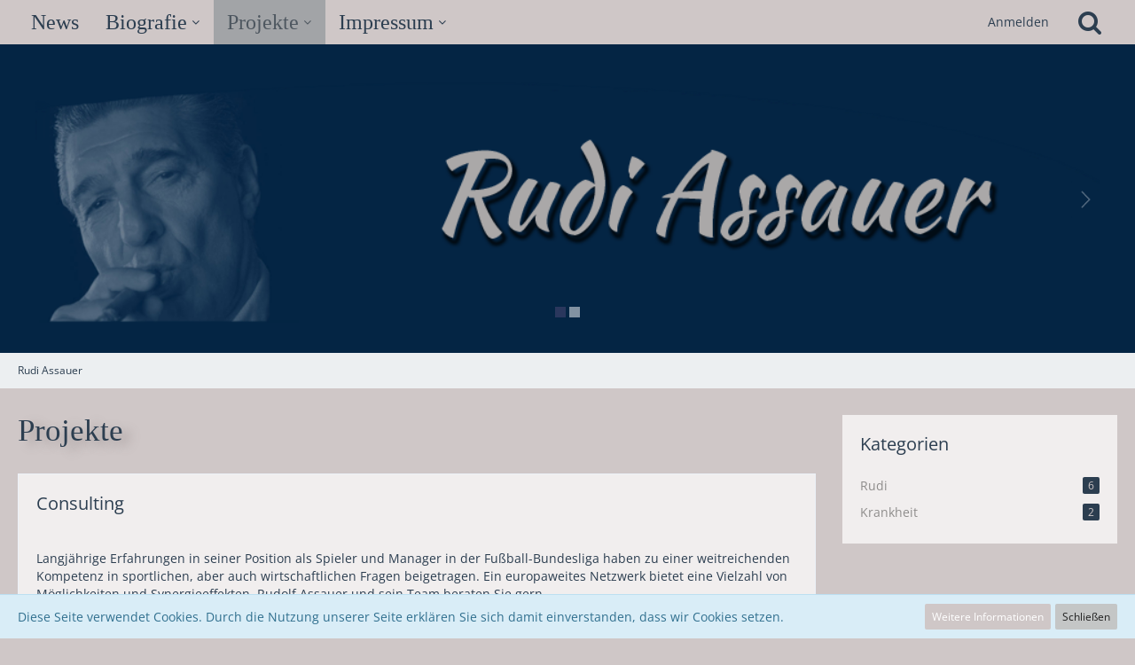

--- FILE ---
content_type: text/html; charset=UTF-8
request_url: https://www.rudi-assauer.de/index.php?projekte/
body_size: 9604
content:
		


<!DOCTYPE html>
<html dir="ltr" lang="de">

<head>
		
	<title>Projekte - Rudi Assauer</title>
	
	<meta charset="utf-8">
<meta name="viewport" content="width=device-width, initial-scale=1">
<meta name="format-detection" content="telephone=no">
<meta name="description" content="Hier erhalten Sie aktuelle Informationen von Rudi Assauer zum Thema Fußball und Schalke. Die Rudi Assauer Seite wurde erstellt um den Fans des FC Schalke 04 die Möglichkeit des Kontakts zu bieten.">
<meta name="keywords" content="Assauer, Thomalla, Rudi, Simone, Fußball, Fussball, football, Schalke, Deutschland, soccer, Fans, 04, Schalker, Germany, Mythos, Tradition, Meister, Gelsenkirchen, Ruhrgebiet, Ruhrpott">
<meta property="og:site_name" content="Rudi Assauer">
<meta property="og:title" content="Projekte - Rudi Assauer">
<meta property="og:url" content="https://www.rudi-assauer.de/index.php?projekte/">
<meta property="og:type" content="website">

<!-- Stylesheets -->
	
<link rel="stylesheet" type="text/css" href="https://www.rudi-assauer.de/style/style-2.css?m=1652417302">


<script>
	var SID_ARG_2ND	= '';
	var WCF_PATH = 'https://www.rudi-assauer.de/';
	var WSC_API_URL = 'https://www.rudi-assauer.de/';
	var SECURITY_TOKEN = '7b16f0f0a874a053b6fff121a2e13b3ceb083eaa';
	var LANGUAGE_ID = 1;
	var LANGUAGE_USE_INFORMAL_VARIANT = false;
	var TIME_NOW = 1769080858;
	var LAST_UPDATE_TIME = 1633924021;
	var URL_LEGACY_MODE = false;
	var ENABLE_DEBUG_MODE = false;
	var ENABLE_DEVELOPER_TOOLS = false;
	var WSC_API_VERSION = 2018;
	
	</script>

<script src="https://www.rudi-assauer.de/js/WoltLabSuite.Core.min.js?v=1633924021"></script>
<script>
requirejs.config({
	baseUrl: 'https://www.rudi-assauer.de/js', 
	urlArgs: 't=1633924021'
	
});

window.addEventListener('pageshow', function(event) {
	if (event.persisted) {
		window.location.reload();
	}
});

</script>
<noscript>
	<style>
		.jsOnly {
			display: none !important;
		}
		
		.noJsOnly {
			display: block !important;
		}
	</style>
</noscript>

<!-- Icons -->
<link rel="apple-touch-icon" sizes="180x180" href="https://www.rudi-assauer.de/images/favicon/2.apple-touch-icon.png">
<link rel="manifest" href="https://www.rudi-assauer.de/images/favicon/2.manifest.json">
<link rel="shortcut icon" href="https://www.rudi-assauer.de/images/favicon/2.favicon.ico">
<meta name="msapplication-config" content="https://www.rudi-assauer.de/images/favicon/2.browserconfig.xml">
<meta name="theme-color" content="#042544">

<link rel="canonical" href="https://www.rudi-assauer.de/index.php?projekte/">
		
					</head>

<body id="tpl_wcf_cms"
	itemscope itemtype="http://schema.org/WebPage" itemid="https://www.rudi-assauer.de/index.php?projekte/"	data-template="cms" data-application="wcf" data-page-id="45" data-page-identifier="com.woltlab.wcf.generic45"	class="">

<a id="top"></a>

<div id="pageContainer" class="pageContainer">
	
	
	<div id="pageHeaderContainer" class="pageHeaderContainer">
    
	<header id="pageHeader" class="pageHeader">
		<div id="pageHeaderPanel" class="pageHeaderPanel">
			<div class="layoutBoundary">
				<div class="box mainMenu" data-box-identifier="com.woltlab.wcf.MainMenu">
		
		
	<div class="boxContent">
		<nav>
	<ol class="boxMenu">
		
		
					<li class="" data-identifier="com.woltlab.wcf.ArticleList">
				<a href="https://www.rudi-assauer.de/" class="boxMenuLink">
					<span class="boxMenuLinkTitle">News</span>
									</a>
				
				</li>					
									<li class=" boxMenuHasChildren" data-identifier="39e11b35535e725c011418000b01523f3d41783b">
				<a href="https://www.rudi-assauer.de/index.php?biografie/" class="boxMenuLink">
					<span class="boxMenuLinkTitle">Biografie</span>
									</a>
				
				<ol class="boxMenuDepth1">					
									<li class="" data-identifier="2cf8581cb362105d6fee097028af94263a10b7ec">
				<a href="https://www.rudi-assauer.de/index.php?unvergessen/" class="boxMenuLink">
					<span class="boxMenuLinkTitle">Unvergessen</span>
									</a>
				
				</li>					
									</ol></li>									<li class="active boxMenuHasChildren" data-identifier="14c907574db9a5ca546fd9c6f9934a090db0eed0">
				<a href="https://www.rudi-assauer.de/index.php?projekte/" class="boxMenuLink">
					<span class="boxMenuLinkTitle">Projekte</span>
									</a>
				
				<ol class="boxMenuDepth1">					
									<li class="" data-identifier="f535ed597df8f6c8ab93b761fce52901fae6ec1b">
				<a href="https://www.rudi-assauer.de/index.php?hrs/" class="boxMenuLink">
					<span class="boxMenuLinkTitle">HRS Werbung/Partner</span>
									</a>
				
				</li>					
									<li class="" data-identifier="aa8cb9f4f808779082fa7a9235a393fec18c375b">
				<a href="https://www.rudi-assauer.de/index.php?fuball-talk/" class="boxMenuLink">
					<span class="boxMenuLinkTitle">Fußball-Talk</span>
									</a>
				
				</li>					
									<li class="" data-identifier="ab34e63bf49eb4bbe4a73db0855cc4c369f2153b">
				<a href="https://www.rudi-assauer.de/index.php?partner/" class="boxMenuLink">
					<span class="boxMenuLinkTitle">Partner</span>
									</a>
				
				</li>					
									<li class="" data-identifier="f2cc0aea456433b16648737ee31b122bb88944ee">
				<a href="https://www.rudi-assauer.de/index.php?veltins/" class="boxMenuLink">
					<span class="boxMenuLinkTitle">Veltins</span>
									</a>
				
				</li>					
									</ol></li>									<li class=" boxMenuHasChildren" data-identifier="24a9ccf6533b4952b766e22c1eaef6584db00b71">
				<a href="https://www.rudi-assauer.de/index.php?impressum/" class="boxMenuLink">
					<span class="boxMenuLinkTitle">Impressum</span>
									</a>
				
				<ol class="boxMenuDepth1">					
									<li class="" data-identifier="7f8df7223ea3ff3ea6cab451046048df1db3f97e">
				<a href="https://www.rudi-assauer.de/index.php?links/" class="boxMenuLink">
					<span class="boxMenuLinkTitle">Links</span>
									</a>
				
				</li>					
									</ol></li>											
		
	</ol>
</nav>	</div>
</div>				
				<nav id="topMenu" class="userPanel">
		
	<ul class="userPanelItems">
												<!-- login box -->
				<li id="userLogin">
					<a class="loginLink" href="https://www.rudi-assauer.de/index.php?login/">Anmelden</a>
					<div id="loginForm" class="loginForm" style="display: none">
						<form method="post" action="https://www.rudi-assauer.de/index.php?login/">
							<section class="section loginFormLogin">
								<h2 class="sectionTitle">Anmeldung</h2>
								
								<dl>
									<dt><label for="username">Benutzername oder E-Mail-Adresse</label></dt>
									<dd>
										<input type="text" id="username" name="username" value="" required class="long jsDialogAutoFocus">
									</dd>
								</dl>
								
								<dl>
									<dt><label for="password">Kennwort</label></dt>
									<dd>
										<input type="password" id="password" name="password" value="" class="long">
										<small><a href="https://www.rudi-assauer.de/index.php?lost-password/">Kennwort vergessen</a></small>
									</dd>
								</dl>
								
																	<dl>
										<dt></dt>
										<dd>
											<label for="useCookies"><input type="checkbox" id="useCookies" name="useCookies" value="1" checked> Dauerhaft angemeldet bleiben</label>
										</dd>
									</dl>
																
								
								
								<div class="userLoginButtons">
									<input type="submit" value="Absenden" accesskey="s">
									<input type="hidden" name="url" value="/index.php?projekte/">
									<input type="hidden" name="t" value="7b16f0f0a874a053b6fff121a2e13b3ceb083eaa">								</div>
							</section>
							
														
							
						</form>
					</div>
					
					</li>
							
								
			
				
		<!-- page search -->
		<li class="jsOnly">
			<a href="#" id="userPanelSearchButton" class="jsTooltip" title="Suche"><span class="icon icon32 fa-search"></span> <span>Suche</span></a>
		</li>
	</ul>
</nav>
			</div>
		</div>
		
		<div id="pageHeaderFacade" class="pageHeaderFacade">
			<div class="layoutBoundary">
				
						<div class="slider-container-wrapper">
			<div class="layoutBoundary">			<div class="slider-container">
				<div class="slider">
										<div class="slider__item">
						<img src="/images/topneu1.png" alt="" title="" />
											</div>
															<div class="slider__item">
						<img src="/images/film.png" alt="" title="" />
													<span class="slider__caption">
								 <a href="https://www.rudi-assauer.de/index.php?article/1-rudi-assauer-macher-mensch-legende-der-film/">Info...</a>							</span>
											</div>
																																		</div>
				<div class="slider__switch slider__switch--prev" data-ikslider-dir="prev">
					<span><svg xmlns="https://www.w3.org/2000/svg"	viewBox="0 0 20 20"><path d="M13.89 17.418c.27.272.27.71 0 .98s-.7.27-.968 0l-7.83-7.91c-.268-.27-.268-.706 0-.978l7.83-7.908c.268-.27.7-.27.97 0s.267.71 0 .98L6.75 10l7.14 7.418z"/></svg></span>
				</div>
				<div class="slider__switch slider__switch--next" data-ikslider-dir="next">
					<span><svg xmlns="https://www.w3.org/2000/svg"	viewBox="0 0 20 20"><path d="M13.25 10L6.11 2.58c-.27-.27-.27-.707 0-.98.267-.27.7-.27.968 0l7.83 7.91c.268.27.268.708 0 .978l-7.83 7.908c-.268.27-.7.27-.97 0s-.267-.707 0-.98L13.25 10z"/></svg></span>
				</div>
			</div>
			</div>		</div>
		<div id="pageHeaderSearch" class="pageHeaderSearch" itemscope itemtype="http://schema.org/WebSite" itemid="https://www.rudi-assauer.de/">
	<meta itemprop="url" content="https://www.rudi-assauer.de/">
	<meta itemprop="name" content="Rudi Assauer">
	<meta itemprop="description" content="">
	
	<form method="post" action="https://www.rudi-assauer.de/index.php?search/" itemprop="potentialAction" itemscope itemtype="http://schema.org/SearchAction">
		<meta itemprop="target" content="https://www.rudi-assauer.de/index.php?search/&amp;q={q}">
		
		<div id="pageHeaderSearchInputContainer" class="pageHeaderSearchInputContainer">
			<div class="pageHeaderSearchType dropdown">
				<a href="#" class="button dropdownToggle">Alles</a>
				<ul class="dropdownMenu">
					<li><a href="#" data-extended-link="https://www.rudi-assauer.de/index.php?search/" data-object-type="everywhere">Alles</a></li>
					<li class="dropdownDivider"></li>
					
					
					
																		<li><a href="#" data-extended-link="https://www.rudi-assauer.de/index.php?search/&amp;types%5B%5D=com.woltlab.wcf.article" data-object-type="com.woltlab.wcf.article">Artikel</a></li>
																								<li><a href="#" data-extended-link="https://www.rudi-assauer.de/index.php?search/&amp;types%5B%5D=com.woltlab.wcf.page" data-object-type="com.woltlab.wcf.page">Seiten</a></li>
																
					<li class="dropdownDivider"></li>
					<li><a class="pageHeaderSearchExtendedLink" href="https://www.rudi-assauer.de/index.php?search/">Erweiterte Suche</a></li>
				</ul>
			</div>
			
			<input itemprop="query-input" type="search" name="q" id="pageHeaderSearchInput" class="pageHeaderSearchInput" placeholder="Suchbegriff eingeben" autocomplete="off" value="" required>
			
			<button class="pageHeaderSearchInputButton button" type="submit">
				<span class="icon icon16 fa-search pointer" title="Suche"></span>
			</button>
			
			<div id="pageHeaderSearchParameters"></div>
			
						
			<input type="hidden" name="t" value="7b16f0f0a874a053b6fff121a2e13b3ceb083eaa">		</div>
	</form>
</div>

	</div>
		</div>
		
		</header>
	
	
</div>
	
	
	
	
	
	<div class="pageNavigation">
	<div class="layoutBoundary">
			<nav class="breadcrumbs">
		<ol itemprop="breadcrumb" itemscope itemtype="http://schema.org/BreadcrumbList">
			<li title="Rudi Assauer" itemprop="itemListElement" itemscope itemtype="http://schema.org/ListItem">
							<a href="https://www.rudi-assauer.de/" itemprop="item"><span itemprop="name">Rudi Assauer</span></a>
															<meta itemprop="position" content="1">
																					</li>
		</ol>
	</nav>
		
		<ul class="pageNavigationIcons jsPageNavigationIcons">
						
		</ul>
	</div>
</div>
	
	
	
	<section id="main" class="main" role="main">
		<div class="layoutBoundary">
			
			
			<div id="content" class="content">
								
																					
													<header class="contentHeader">
								<div class="contentHeaderTitle">
									<h1 class="contentTitle">Projekte</h1>
																	</div>
								
								
							</header>
																			
				
				
				
			<div class="section cmsContent htmlContent">
			
<h3>Consulting</h3>
<p><strong><br></strong></p>
<p>Langjährige Erfahrungen in seiner Position als Spieler und Manager in der Fußball-Bundesliga haben zu einer weitreichenden Kompetenz in sportlichen, aber auch wirtschaftlichen Fragen beigetragen. Ein europaweites Netzwerk bietet eine Vielzahl von Möglichkeiten und Synergieeffekten. Rudolf Assauer und sein Team beraten Sie gern.</p>
<p><br></p>
<h3>Events</h3>
<p><strong><br></strong></p>
<p>Sie planen eine Veranstaltung oder sind auf der Suche nach einem passenden Gast für eine Incentive-Veranstaltung? Verlassen Sie Sich auf Rudolf Assauer und sein Team! Egal, ob Freundschafts- oder Abschiedsspiel - egal, ob Firmenevent oder Podiumsdiskussion: Sie müssen nur noch Platz nehmen - die Vorbereitung und Durchführung übernehmen wir.</p>
<p><br></p>
<p><span class="mediaBBCode messageFloatObjectLeft">
			<img src="https://www.rudi-assauer.de/index.php?media/6-events-01-jpg/" alt="" title="" data-width="448" data-height="336">
		
	</span><br></p>
		</div>
	
<footer class="contentFooter">
	
</footer>

				
				
				
				
							</div>
				
							
															
				<aside class="sidebar boxesSidebarRight" data-show-sidebar="Sidebar anzeigen" data-hide-sidebar="Sidebar verbergen">
					<div class="boxContainer">
													
										
				
				
								
								
									<section class="box" data-box-identifier="com.woltlab.wcf.ArticleCategories">
		
			<h2 class="boxTitle">
							Kategorien					</h2>
		
	<div class="boxContent">
		<ol class="boxMenu">
			<li data-category-id="1">
			<a href="https://www.rudi-assauer.de/index.php?category-article-list/1-rudi/" class="boxMenuLink">
				<span class="boxMenuLinkTitle">Rudi</span>
				<span class="badge">6</span>
			</a>
			
					</li>
			<li data-category-id="4">
			<a href="https://www.rudi-assauer.de/index.php?category-article-list/4-krankheit/" class="boxMenuLink">
				<span class="boxMenuLinkTitle">Krankheit</span>
				<span class="badge">2</span>
			</a>
			
					</li>
	</ol>	</div>
</section>								
				
				
						
											</div>
				</aside>
					</div>
	</section>
	
	
	
	
	
	<footer id="pageFooter" class="pageFooter">
		
						
			<div class="boxesFooter">
			<div class="layoutBoundary">
													<div class="boxContainer">
						<div class="box" data-box-identifier="com.woltlab.wcf.FooterMenu">
		
		
	<div class="boxContent">
		<nav>
	<ol class="boxMenu">
		
		
					<li class="" data-identifier="com.woltlab.wcf.generic19">
				<a href="https://www.rudi-assauer.de/index.php?impressum/" class="boxMenuLink">
					<span class="boxMenuLinkTitle">Impressum</span>
									</a>
				
				</li>					
									<li class="" data-identifier="com.woltlab.wcf.PrivacyPolicy">
				<a href="https://www.rudi-assauer.de/index.php?datenschutzerklaerung/" class="boxMenuLink">
					<span class="boxMenuLinkTitle">Datenschutzerklärung</span>
									</a>
				
				</li>					
																				
		
	</ol>
</nav>	</div>
</div>
					</div>
				
			</div>
		</div>
		
			<div id="pageFooterCopyright" class="pageFooterCopyright">
			<div class="layoutBoundary">
				<div class="copyright"><a href="https://www.woltlab.com/de/" rel="nofollow" target="_blank">Community-Software: <strong>WoltLab Suite&trade;</strong></a> |  <a href="https://www.maik-beinert.de" rel="nofollow" target="_blank">Design by: <strong>EDV Service Beinert</strong></a></div>
			</div>
		</div>
	
</footer>
</div>

<div id="pageMainMenuMobile" class="pageMainMenuMobile menuOverlayMobile" data-page-logo="https://www.rudi-assauer.de/neu/images/styleLogo-1a25d89c4c20119684bb626b6ddf02dfe69b66c1.png">
	<ol class="menuOverlayItemList" data-title="Menü">
		<li class="menuOverlayTitle">Navigation</li>
					
			<li class="menuOverlayItem" data-mobile-identifier="com.woltlab.wcf.ArticleList">
								<a href="https://www.rudi-assauer.de/" class="menuOverlayItemLink">
					<span class="menuOverlayItemTitle">News</span>
									</a>
				
				</li>					
										
			<li class="menuOverlayItem" data-mobile-identifier="39e11b35535e725c011418000b01523f3d41783b">
								<a href="https://www.rudi-assauer.de/index.php?biografie/" class="menuOverlayItemLink">
					<span class="menuOverlayItemTitle">Biografie</span>
									</a>
				
				<ol class="menuOverlayItemList">					
										
			<li class="menuOverlayItem" data-mobile-identifier="2cf8581cb362105d6fee097028af94263a10b7ec">
								<a href="https://www.rudi-assauer.de/index.php?unvergessen/" class="menuOverlayItemLink">
					<span class="menuOverlayItemTitle">Unvergessen</span>
									</a>
				
				</li>					
											</ol></li>										
			<li class="menuOverlayItem" data-mobile-identifier="14c907574db9a5ca546fd9c6f9934a090db0eed0">
								<a href="https://www.rudi-assauer.de/index.php?projekte/" class="menuOverlayItemLink active">
					<span class="menuOverlayItemTitle">Projekte</span>
									</a>
				
				<ol class="menuOverlayItemList">					
										
			<li class="menuOverlayItem" data-mobile-identifier="f535ed597df8f6c8ab93b761fce52901fae6ec1b">
								<a href="https://www.rudi-assauer.de/index.php?hrs/" class="menuOverlayItemLink">
					<span class="menuOverlayItemTitle">HRS Werbung/Partner</span>
									</a>
				
				</li>					
										
			<li class="menuOverlayItem" data-mobile-identifier="aa8cb9f4f808779082fa7a9235a393fec18c375b">
								<a href="https://www.rudi-assauer.de/index.php?fuball-talk/" class="menuOverlayItemLink">
					<span class="menuOverlayItemTitle">Fußball-Talk</span>
									</a>
				
				</li>					
										
			<li class="menuOverlayItem" data-mobile-identifier="ab34e63bf49eb4bbe4a73db0855cc4c369f2153b">
								<a href="https://www.rudi-assauer.de/index.php?partner/" class="menuOverlayItemLink">
					<span class="menuOverlayItemTitle">Partner</span>
									</a>
				
				</li>					
										
			<li class="menuOverlayItem" data-mobile-identifier="f2cc0aea456433b16648737ee31b122bb88944ee">
								<a href="https://www.rudi-assauer.de/index.php?veltins/" class="menuOverlayItemLink">
					<span class="menuOverlayItemTitle">Veltins</span>
									</a>
				
				</li>					
											</ol></li>										
			<li class="menuOverlayItem" data-mobile-identifier="24a9ccf6533b4952b766e22c1eaef6584db00b71">
								<a href="https://www.rudi-assauer.de/index.php?impressum/" class="menuOverlayItemLink">
					<span class="menuOverlayItemTitle">Impressum</span>
									</a>
				
				<ol class="menuOverlayItemList">					
										
			<li class="menuOverlayItem" data-mobile-identifier="7f8df7223ea3ff3ea6cab451046048df1db3f97e">
								<a href="https://www.rudi-assauer.de/index.php?links/" class="menuOverlayItemLink">
					<span class="menuOverlayItemTitle">Links</span>
									</a>
				
				</li>					
											</ol></li>									<li class="menuOverlayItemSpacer"></li>
		<li class="menuOverlayItem" data-more="com.woltlab.wcf.search">
			<a href="#" class="menuOverlayItemLink box24">
				<span class="icon icon24 fa-search"></span>
				<span class="menuOverlayItemTitle">Suche</span>
			</a>
		</li>
		<li class="menuOverlayItem" id="pageMainMenuMobilePageOptionsContainer">
			<a href="#" class="menuOverlayItemLink box24">
				<span class="icon icon24 fa-gears"></span>
				<span class="menuOverlayItemTitle">Optionen</span>
			</a>
			<ol class="menuOverlayItemList">
				<li class="menuOverlayItem jsMenuOverlayItemPlaceholder"><a href="#">(placeholder)</a></li>
			</ol>
		</li>
		
		
		
					<li class="menuOverlayTitle">Aktueller Ort</li>
			<li class="menuOverlayItem">
						<a href="https://www.rudi-assauer.de/" class="menuOverlayItemLink">
							<span class="box24">
								<span class="icon icon24 fa-home"></span>
								<span class="menuOverlayItemTitle">Rudi Assauer</span>
							</span>
						</a>
					</li>
		
	</ol>
</div>


<div id="pageUserMenuMobile" class="pageUserMenuMobile menuOverlayMobile" data-page-logo="https://www.rudi-assauer.de/neu/images/styleLogo-1a25d89c4c20119684bb626b6ddf02dfe69b66c1.png">
	<ol class="menuOverlayItemList" data-title="Benutzer-Menü">
					
			<li class="menuOverlayTitle">Benutzer-Menü</li>
							<li class="menuOverlayItem" data-more="com.woltlab.wcf.login">
					<a href="#" class="menuOverlayItemLink box24">
						<span class="icon icon24 fa-sign-in"></span>
						<span class="menuOverlayItemTitle">Anmeldung</span>
					</a>
				</li>
									
			
			
						</ol>
</div>



<div class="pageFooterStickyNotice">
			<div class="info cookiePolicyNotice">
			<div class="layoutBoundary">
				<span class="cookiePolicyNoticeText">Diese Seite verwendet Cookies. Durch die Nutzung unserer Seite erklären Sie sich damit einverstanden, dass wir Cookies setzen.</span>
				<a href="https://www.rudi-assauer.de/index.php?cookie-richtlinie/" class="button buttonPrimary small cookiePolicyNoticeMoreInformation">Weitere Informationen</a>
				<a href="#" class="button small jsOnly cookiePolicyNoticeDismiss">Schließen</a>
				</div>
		</div>
		
	
	
	<noscript>
		<div class="info">
			<div class="layoutBoundary">
				<span class="javascriptDisabledWarningText">In Ihrem Webbrowser ist JavaScript deaktiviert. Um alle Funktionen dieser Website nutzen zu können, muss JavaScript aktiviert sein.</span>
			</div>
		</div>	
	</noscript>
</div>

<script>
	require(['Language', 'WoltLabSuite/Core/BootstrapFrontend', 'User'], function(Language, BootstrapFrontend, User) {
		Language.addObject({
			'__days': [ 'Sonntag', 'Montag', 'Dienstag', 'Mittwoch', 'Donnerstag', 'Freitag', 'Samstag' ],
			'__daysShort': [ 'So', 'Mo', 'Di', 'Mi', 'Do', 'Fr', 'Sa' ],
			'__months': [ 'Januar', 'Februar', 'März', 'April', 'Mai', 'Juni', 'Juli', 'August', 'September', 'Oktober', 'November', 'Dezember' ], 
			'__monthsShort': [ 'Jan', 'Feb', 'Mrz', 'Apr', 'Mai', 'Jun', 'Jul', 'Aug', 'Sep', 'Okt', 'Nov', 'Dez' ],
			'wcf.clipboard.item.unmarkAll': 'Demarkieren',
			'wcf.date.relative.now': 'Vor einem Moment',
			'wcf.date.relative.minutes': 'Vor {if $minutes > 1}{#$minutes} Minuten{else}einer Minute{\/if}',
			'wcf.date.relative.hours': 'Vor {if $hours > 1}{#$hours} Stunden{else}einer Stunde{\/if}',
			'wcf.date.relative.pastDays': '{if $days > 1}{$day}{else}Gestern{\/if}, {$time}',
			'wcf.date.dateFormat': 'j. F Y',
			'wcf.date.dateTimeFormat': '%date%, %time%',
			'wcf.date.shortDateTimeFormat': '%date%',
			'wcf.date.hour': 'Stunde',
			'wcf.date.minute': 'Minute',
			'wcf.date.timeFormat': 'H:i',
			'wcf.date.firstDayOfTheWeek': '1',
			'wcf.global.button.add': 'Hinzufügen',
			'wcf.global.button.cancel': 'Abbrechen',
			'wcf.global.button.close': 'Schließen',
			'wcf.global.button.collapsible': 'Auf- und Zuklappen',
			'wcf.global.button.delete': 'Löschen',
			'wcf.global.button.disable': 'Deaktivieren',
			'wcf.global.button.disabledI18n': 'einsprachig',
			'wcf.global.button.edit': 'Bearbeiten',
			'wcf.global.button.enable': 'Aktivieren',
			'wcf.global.button.hide': 'Ausblenden',
			'wcf.global.button.insert': 'Einfügen',
			'wcf.global.button.next': 'Weiter »',
			'wcf.global.button.preview': 'Vorschau',
			'wcf.global.button.reset': 'Zurücksetzen',
			'wcf.global.button.save': 'Speichern',
			'wcf.global.button.search': 'Suche',
			'wcf.global.button.submit': 'Absenden',
			'wcf.global.button.upload': 'Hochladen',
			'wcf.global.confirmation.cancel': 'Abbrechen',
			'wcf.global.confirmation.confirm': 'OK',
			'wcf.global.confirmation.title': 'Bestätigung erforderlich',
			'wcf.global.decimalPoint': ',',
			'wcf.global.error.timeout': 'Keine Antwort vom Server erhalten, Anfrage wurde abgebrochen.',
			'wcf.global.form.error.empty': 'Bitte füllen Sie dieses Eingabefeld aus.',
			'wcf.global.form.error.greaterThan': 'Der eingegebene Wert muss größer sein als {#$greaterThan}.',
			'wcf.global.form.error.lessThan': 'Der eingegebene Wert muss kleiner sein als {#$lessThan}.',
			'wcf.global.form.error.multilingual': 'Bitte füllen Sie dieses Eingabefeld für jede Sprache aus.',
			'wcf.global.form.input.maxItems': 'Maximale Anzahl erreicht',
			'wcf.global.language.noSelection': 'Keine Auswahl',
			'wcf.global.loading': 'Lädt …',
			'wcf.global.noSelection': '(Keine Auswahl)',
			'wcf.global.select': 'Auswählen',
			'wcf.page.jumpTo': 'Gehe zu Seite',
			'wcf.page.jumpTo.description': 'Geben Sie einen Wert zwischen „1“ und „#pages#“ ein.',
			'wcf.global.page.pagination': 'Navigation',
			'wcf.global.page.next': 'Nächste Seite',
			'wcf.global.page.previous': 'Vorherige Seite',
			'wcf.global.pageDirection': 'ltr',
			'wcf.global.reason': 'Begründung',
			'wcf.global.scrollUp': 'Zum Seitenanfang',
			'wcf.global.success': 'Die Aktion wurde erfolgreich ausgeführt.',
			'wcf.global.success.add': 'Der Eintrag wurde gespeichert.',
			'wcf.global.success.edit': 'Die Änderungen wurden gespeichert.',
			'wcf.global.thousandsSeparator': '.',
			'wcf.page.pagePosition': 'Seite {#$pageNo} von {#$pages}',
			'wcf.style.changeStyle': 'Stil ändern',
			'wcf.user.activityPoint': 'Punkte',
			'wcf.user.panel.markAllAsRead': 'Alle als gelesen markieren',
			'wcf.user.panel.markAsRead': 'Als gelesen markieren',
			'wcf.user.panel.settings': 'Einstellungen',
			'wcf.user.panel.showAll': 'Alle anzeigen',
			'wcf.menu.page': 'Menü',
			'wcf.menu.user': 'Benutzer-Menü'
							,'wcf.like.button.like': 'Gefällt mir',
				'wcf.like.button.dislike': 'Gefällt mir nicht',
				'wcf.like.tooltip': '{if $likes}{#$likes} Like{if $likes != 1}s{/if}{if $dislikes}, {/if}{/if}{if $dislikes}{#$dislikes} Dislike{if $dislikes != 1}s{/if}{/if}',
				'wcf.like.summary': '{if $others == 0}{@$users.slice(0, -1).join(", ")}{if $users.length > 1} und {/if}{@$users.slice(-1)[0]}{else}{@$users.join(", ")} und {if $others == 1}einem{else}{#$others}{/if} weiteren{/if} gefällt das.',
				'wcf.like.details': 'Details'
						
			
		});
		
		BootstrapFrontend.setup({
			backgroundQueue: {
				url: 'https://www.rudi-assauer.de/index.php?background-queue-perform/',
				force: false			},
			enableUserPopover: false,
			styleChanger: false		});
		
		User.init(0, '', '');
	});
	
	// prevent jQuery and other libraries from utilizing define()
	__require_define_amd = define.amd;
	define.amd = undefined;
</script>


<script src="https://www.rudi-assauer.de/js/WCF.Combined.min.js?v=1633924021"></script>


<script>
	define.amd = __require_define_amd;
	$.holdReady(true);
	
	WCF.User.init(0, '');
</script>





<script>
	$(function() {
		WCF.System.PageNavigation.init('.pagination');
		WCF.User.Profile.ActivityPointList.init();
		
					require(['WoltLabSuite/Core/Ui/User/Trophy/List'], function (UserTrophyList) {
				new UserTrophyList();
			});
				
		
		
					new WCF.Action.Proxy({
				autoSend: true,
				data: {
					className: 'wcf\\data\\cronjob\\CronjobAction',
					actionName: 'executeCronjobs'
				},
				showLoadingOverlay: false,
				failure: function() {
					return false;
				}
			});
				
					new WCF.System.KeepAlive(1740);
			
						});
</script>

	
<script>
		var $imageViewer = null;
		$(function() {
			WCF.Language.addObject({
				'wcf.imageViewer.button.enlarge': 'Vollbild-Modus',
				'wcf.imageViewer.button.full': 'Originalversion aufrufen',
				'wcf.imageViewer.seriesIndex': '{literal}{x} von {y}{/literal}',
				'wcf.imageViewer.counter': 'Bild {x} von {y}',
				'wcf.imageViewer.close': 'Schließen',
				'wcf.imageViewer.enlarge': 'Bild direkt anzeigen',
				'wcf.imageViewer.next': 'Nächstes Bild',
				'wcf.imageViewer.previous': 'Vorheriges Bild'
			});
			
			$imageViewer = new WCF.ImageViewer();
		});
		
		// WCF 2.0 compatibility, dynamically fetch slimbox and initialize it with the request parameters
		$.widget('ui.slimbox', {
			_create: function() {
				var self = this;
				head.load('https://www.rudi-assauer.de/js/3rdParty/slimbox2.min.js', function() {
					self.element.slimbox(self.options);
				});
			}
		});
	</script>
	
	

<script>
	WCF.Language.addObject({
		
		'wcf.global.error.title': 'Fehlermeldung'
		
		
		
	});
</script>



<script src="https://www.rudi-assauer.de/js/3rdParty/teaser/teaser.min.js?v=1633924021"></script>


<script>
	$(function() {
		
		
	});
</script>

	
			
<script>
						$(function() {
							WCF.Language.addObject({
								'wcf.user.button.login': 'Anmelden',
								'wcf.user.button.register': 'Registrieren',
								'wcf.user.login': 'Anmeldung'
							});
							new WCF.User.Login(true);
						});
					</script>
				
<script>
			//<![CDATA[
				$(".slider-container").ikSlider({
					speed: 5000,
					delay: 20000
				});
			//]]>
		</script>
					




<script>
		require(['WoltLabSuite/Core/Ui/Search/Page'], function(UiSearchPage) {
			UiSearchPage.init('everywhere');
		});
	</script>
			
<script>
			require(['WoltLabSuite/Core/Ui/Page/Header/Fixed'], function(UiPageHeaderFixed) {
				UiPageHeaderFixed.init();
			});
		</script>
	
<script>
					elBySel('.cookiePolicyNoticeDismiss').addEventListener(WCF_CLICK_EVENT, function(event) {
						event.preventDefault();

						elRemove(elBySel('.cookiePolicyNotice'));
					});
				</script>
			


<a id="bottom"></a>

</body>
</html>

--- FILE ---
content_type: application/javascript
request_url: https://www.rudi-assauer.de/js/3rdParty/teaser/teaser.min.js?v=1633924021
body_size: 2170
content:
!function(e){"use strict";function t(e){function t(e){return e.replace(/\-([a-z])/gi,function(e,t){return t.toUpperCase()})}for(var n=["-webkit-","-moz-",""],i=document.documentElement,o=n.length-1;o>=0;o--){var r=t(n[o]+e);if(r in i.style)return r}return!1}function n(){var e={transition:"transitionend",WebkitTransition:"webkitTransitionEnd",MozTransition:"mozTransitionEnd"},t=document.documentElement;for(var n in e)if(void 0!==t.style[n])return e[n];return!1}function i(){if(!window.getComputedStyle)return!1;var e,n=document.createElement("div"),i=t("transform");return document.body.insertBefore(n,null),n.style[i]="translate3d(1px,1px,1px)",e=getComputedStyle(n)[i],document.body.removeChild(n),void 0!==e&&e.length>0&&"none"!==e}function o(e,t,n){var i;return function(){var o=this,r=arguments,a=function(){i=null,n||e.apply(o,r)},l=n&&!i;clearTimeout(i),i=setTimeout(a,t),l&&e.apply(o,r)}}var r={hasTouch:!!("ontouchstart"in window||window.DocumentTouch&&document instanceof DocumentTouch),event:function(){return{start:this.hasTouch?"touchstart":"mousedown",move:this.hasTouch?"touchmove":"mousemove",end:this.hasTouch?"touchend":"mouseup",leave:this.hasTouch?"touchleave":"mouseout"}}},a="ikSlider",l=function(l,s){function u(){p(),E.responsive&&e(window).on("resize."+a,o(g,50)),!E.caption&&C.attr("disabled",!0),E.controls&&c(),E.touch&&(D.find("img").attr("draggable",!1),d()),E.autoPlay&&(h(),E.pauseOnHover&&(_.on("mouseenter."+a,function(){clearInterval(b)}),_.on("mouseleave."+a,h))),E.arrows?(!E.infinite&&m("prev"),x.on("click."+a,function(e){e.preventDefault(),f("next"===this.getAttribute("data-ikslider-dir")?X+1:X-1)})):x.attr("disabled",!0)}function c(){y=e("<div/>",{"class":"slider-nav"}).appendTo(_);for(var t=[],n=0;z>n;n++){var i=X===n?"is-active":"";t.push('<a class="slider-nav__control '+i+'" data-ikslider-control="'+n+'"></a>')}y.html(t.join("")),T=y.find(".slider-nav__control"),y.on("click."+a,".slider-nav__control",function(t){t.preventDefault(),e(this).hasClass("is-active")||f(parseInt(this.getAttribute("data-ikslider-control"),10))})}function d(){k.addClass("has-touch");var e,t,n,i;k.on(r.event().start+"."+a,function(o){if(!j&&!Y){var r;o.originalEvent.targetTouches?(i=o.originalEvent.targetTouches[0].target,r=o.originalEvent.targetTouches[0]):(r=o.originalEvent,o.preventDefault()),n=0,e=r.pageX||r.clientX,t=r.pageY||r.clientY,j=!0}}),k.on(r.event().move+"."+a,function(o){if(j){var r;if(o.originalEvent.targetTouches){if(o.originalEvent.targetTouches.length>1||i!==o.originalEvent.targetTouches[0].target)return;r=o.originalEvent.targetTouches[0]}else o.preventDefault(),r=o.originalEvent;var a=r.pageX||r.clientX,l=r.pageY||r.clientY;Math.abs(e-a)>=Math.abs(t-l)&&(n=e-a,v(parseInt(M,10)-n))}}),k.on(r.event().end+"."+a,function(e){if(j){var t=0>n?X-1:X+1;if(Math.abs(n)<50||!E.infinite&&(t>z-1||0>t))return j=!1,void v(M,!0);j=!1,i=null,f(t)}}),k.on(r.event().leave+"."+a,function(){j&&(v(M,!0),j=!1)})}function f(e){Y||e!==X&&(X=e>z-1?0:e,0>e&&(X=z-1),E.infinite||(x.attr("disabled",!1),e===z-1&&m("next"),0===X&&m("prev")),M=-(S*X),E.controls&&T.removeClass("is-active").eq(X).addClass("is-active"),Y=!0,v(M,!0))}function v(e,t){A&&P?(t?I[A]=P+" "+E.speed+"ms "+E.cssEase:I[A]="none",H?I[P]="translate3d("+e+"px, 0, 0)":I[P]="translateX("+e+"px)",t?k.one(n(),function(e){Y=!1}):Y=!1):t?k.animate({"margin-left":e},E.speed,"linear",function(){Y=!1}):(k.css("margin-left",e),Y=!1)}function h(){b&&clearInterval(b),b=setInterval(function(){j||f(X+1)},E.delay)}function m(e){_.find(".slider__switch--"+e).attr("disabled",!0)}function p(){var e=window.innerWidth-document.documentElement.clientWidth||0;S=_.outerWidth()+e,W=z*S,D.css("width",S),I.width=W+"px"}function g(){b&&clearInterval(b),p(),M=-(S*X),v(M),h()}function w(){I.width="",I[P]="",I[A]="",D.css("width",""),E.autoPlay&&(b&&clearInterval(b),_.off("mouseenter."+a),_.off("mouseleave."+a)),E.arrows&&(x.off("click."+a),x.attr("disabled",!1)),E.controls&&y.off("click."+a).remove(),C.attr("disabled",!1),E.touch&&(k.removeClass("has-touch").off(r.event().start+"."+a).off(r.event().move+"."+a).off(r.event().end+"."+a).off(r.event().leave+"."+a),j=!1),E.responsive&&e(window).off("resize."+a),_.removeData(a),_=null,k=null,x=null,C=null,D=null,y=null,T=null,I=null,z=null,S=null,W=null,X=null,M=null,Y=null,b=null,H=null,Y=!1,P=null,A=null}var y,T,b,E=e.extend({touch:!0,infinite:!1,autoPlay:!0,pauseOnHover:!0,delay:1e4,responsive:!0,controls:!0,arrows:!0,caption:!0,speed:300,cssEase:"ease-out"},s||{}),_=l,k=_.find(".slider"),x=_.find(".slider__switch"),C=k.find(".slider__caption"),D=k.find(".slider__item"),I=k.get(0).style,z=D.length,S=_.outerWidth(),W=z*S,X=0,M=0,Y=!1,j=!1,P=t("transform"),A=t("transition"),H=i();return{init:u,show:f,destroy:w}};e.fn[a]=function(t){var n=this;this.each(function(){var i=e(this),o=i.data(a),r="object"==typeof t&&t;if(o||!/(destroy|\d+)/.test(t)){if(o||(o=new l(i,r),i.data("ikSlider",o),o.init()),"string"==typeof t||"number"==typeof t&&"init"!==t)if("number"==typeof t)n=o.show(t-1);else{if(!o[t])throw new Error("Error:: ikSlider has no method: "+t);n=o[t]()}return n}})}}(jQuery);
